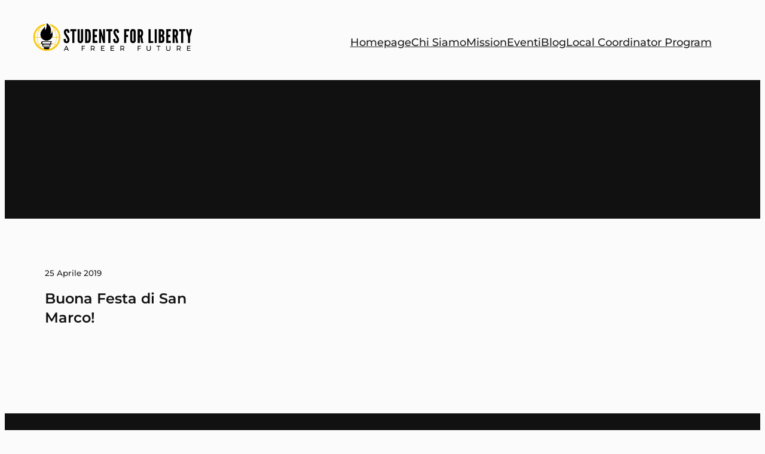

--- FILE ---
content_type: text/css
request_url: https://studentsforliberty.it/wp-content/bcf-fonts/local-fonts.css
body_size: 91
content:

						@font-face {
							font-family: 'montserrat';
							src: url('https://studentsforliberty.it/wp-content/bcf-fonts/Montserrat/montserrat-400-normal0.woff2') format('woff2');
							font-weight: 400;
							font-style: normal0;
						}
						
						@font-face {
							font-family: 'montserrat';
							src: url('https://studentsforliberty.it/wp-content/bcf-fonts/Montserrat/montserrat-400-normal1.woff2') format('woff2');
							font-weight: 400;
							font-style: normal1;
						}
						
						@font-face {
							font-family: 'montserrat';
							src: url('https://studentsforliberty.it/wp-content/bcf-fonts/Montserrat/montserrat-400-normal2.woff2') format('woff2');
							font-weight: 400;
							font-style: normal2;
						}
						
						@font-face {
							font-family: 'montserrat';
							src: url('https://studentsforliberty.it/wp-content/bcf-fonts/Montserrat/montserrat-400-normal3.woff2') format('woff2');
							font-weight: 400;
							font-style: normal3;
						}
						
						@font-face {
							font-family: 'montserrat';
							src: url('https://studentsforliberty.it/wp-content/bcf-fonts/Montserrat/montserrat-400-normal4.woff2') format('woff2');
							font-weight: 400;
							font-style: normal4;
						}
						
						@font-face {
							font-family: 'montserrat';
							src: url('https://studentsforliberty.it/wp-content/bcf-fonts/Montserrat/montserrat-700-normal0.woff2') format('woff2');
							font-weight: 700;
							font-style: normal0;
						}
						
						@font-face {
							font-family: 'montserrat';
							src: url('https://studentsforliberty.it/wp-content/bcf-fonts/Montserrat/montserrat-700-normal1.woff2') format('woff2');
							font-weight: 700;
							font-style: normal1;
						}
						
						@font-face {
							font-family: 'montserrat';
							src: url('https://studentsforliberty.it/wp-content/bcf-fonts/Montserrat/montserrat-700-normal2.woff2') format('woff2');
							font-weight: 700;
							font-style: normal2;
						}
						
						@font-face {
							font-family: 'montserrat';
							src: url('https://studentsforliberty.it/wp-content/bcf-fonts/Montserrat/montserrat-700-normal3.woff2') format('woff2');
							font-weight: 700;
							font-style: normal3;
						}
						
						@font-face {
							font-family: 'montserrat';
							src: url('https://studentsforliberty.it/wp-content/bcf-fonts/Montserrat/montserrat-700-normal4.woff2') format('woff2');
							font-weight: 700;
							font-style: normal4;
						}
						
						@font-face {
							font-family: 'montserrat';
							src: url('https://studentsforliberty.it/wp-content/bcf-fonts/Montserrat/montserrat-800-normal0.woff2') format('woff2');
							font-weight: 800;
							font-style: normal0;
						}
						
						@font-face {
							font-family: 'montserrat';
							src: url('https://studentsforliberty.it/wp-content/bcf-fonts/Montserrat/montserrat-800-normal1.woff2') format('woff2');
							font-weight: 800;
							font-style: normal1;
						}
						
						@font-face {
							font-family: 'montserrat';
							src: url('https://studentsforliberty.it/wp-content/bcf-fonts/Montserrat/montserrat-800-normal2.woff2') format('woff2');
							font-weight: 800;
							font-style: normal2;
						}
						
						@font-face {
							font-family: 'montserrat';
							src: url('https://studentsforliberty.it/wp-content/bcf-fonts/Montserrat/montserrat-800-normal3.woff2') format('woff2');
							font-weight: 800;
							font-style: normal3;
						}
						
						@font-face {
							font-family: 'montserrat';
							src: url('https://studentsforliberty.it/wp-content/bcf-fonts/Montserrat/montserrat-800-normal4.woff2') format('woff2');
							font-weight: 800;
							font-style: normal4;
						}
						